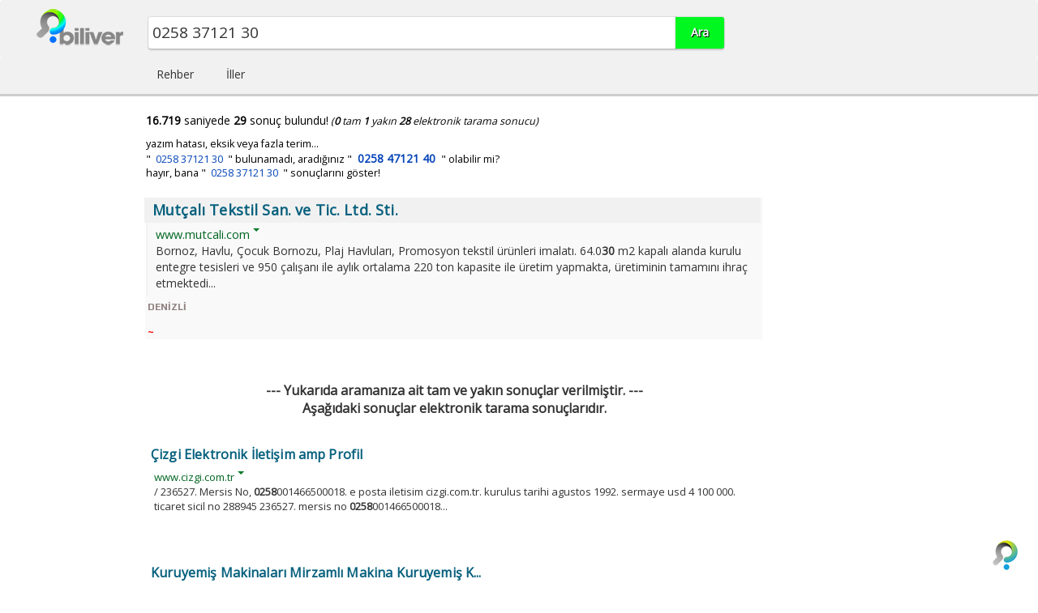

--- FILE ---
content_type: text/html; charset=UTF-8
request_url: http://www.biliver.com/search?q=0258%2037121%2030
body_size: 7485
content:
<!DOCTYPE html>
<html xmlns="http://www.w3.org/1999/xhtml" xml:lang="tr" lang="tr" dir="ltr">
<head profile="http://a9.com/-/spec/opensearch/1.1/">
	<meta charset="UTF-8">
	<meta name="viewport" content="width=device-width, initial-scale=1.0">
	<title>0258 37121 30 - Biliver</title>
<meta name="robots" content="noindex,nofollow" />
	<link rel="search" type="application/opensearchdescription+xml" href="http://www.biliver.com/opensearch.xml" title="Biliver" />

	<!--jquery-->
	<script type="text/javascript" src="https://www.biliver.com/themes/biliver/js/jquery.min.js?v=3.1.1"></script>
	<script type="text/javascript" src="https://www.biliver.com/themes/biliver/js/accordion.js"></script>

	<link href="https://code.jquery.com/ui/1.12.1/themes/ui-lightness/jquery-ui.css" rel="stylesheet" type="text/css" />
	<script src="https://code.jquery.com/ui/1.12.1/jquery-ui.min.js"></script>

	<!--bootstrap-->
	<link href="https://www.biliver.com/themes/biliver/bootstrap/css/bootstrap.min.css?v=3.3.7" rel="stylesheet" type="text/css" />
	<script type="text/javascript" src="https://www.biliver.com/themes/biliver/bootstrap/js/bootstrap.min.js?v=3.3.7"></script>
	<!--font awesome-->
	<link href="https://www.biliver.com/themes/biliver/fontawesome/css/font-awesome.min.css?v=4.7.0" rel="stylesheet" type="text/css" />
	<!-- Owl.Carousel -->
    <link rel="stylesheet" href="https://www.biliver.com/themes/biliver/css/owl.carousel.min.css">
    <link rel="stylesheet" href="https://www.biliver.com/themes/biliver/css/owl.theme.default.min.css">
	<!--style.css-->
	<link href="https://www.biliver.com/themes/biliver/css/results.css" rel="stylesheet" type="text/css" />


    <!-- HTML5 shim and Respond.js for IE8 support of HTML5 elements and media queries -->
    <!-- WARNING: Respond.js doesn't work if you view the page via file:// -->
    <!--[if lt IE 9]>
      <script src="https://oss.maxcdn.com/html5shiv/3.7.2/html5shiv.min.js"></script>
      <script src="https://oss.maxcdn.com/respond/1.4.2/respond.min.js"></script>
    <![endif]-->

	<script>
		$(document).ready(function(){
			$('#q').autocomplete({
				minLength: 3,
				focus: function(event, ui){
					$(this).val(ui.item.value);
					return false;
				},
				select: function(event, ui){
					window.location.href = '/search?q=' + ui.item.value;
				}, 
				source: function (request, response){
					$.ajax({
						url: '/auto_complete.php',
						method: 'post',
						data: {term: request.term},
						dataType: 'json',
						success: function(data){
							response(data);
						}
					});
				}
			}).autocomplete('instance')._renderItem = function (ul, item){
				return $('<li>')
					.append(item.thumbnail)
					.append('<div class="autoCompleteItem"><span class="autoCompleteQuery">' + item.value + '</span><br />' + item.detail + '</div>')
					.appendTo(ul);
			}
		});
        		
		function goToByScroll(id) {
			var op = jQuery.browser.opera ? jQuery("html") : jQuery("html, body");
			op.animate({ scrollTop: jQuery("#"+id).offset().top }, 'slow');
		}
	</script>
</head>
<body onLoad="document.keyword.q.focus()">
<div id="wrap">
	<div id="top"></div>

<nav class="navbar">
	<div class="container">
		<div class="row">
			    <div class="col-xs-4 col-sm-1">
			    	<a href="https://www.biliver.com/" class="logo"><img src="https://www.biliver.com/themes/biliver/img/res-logo.png" /></a>
			    </div>
				<div class="searchform col-xs-7 col-sm-8">
					<div class="row">
<form action="https://www.biliver.com/search" method="get" id="keyword" name="keyword">
	<input class="col-xs-9 col-sm-10" type="search" name="q" autocomplete="on" id="q" placeholder="Ne aramıştınız?" value="0258 37121 30" />
	<input type="hidden" name="lang" value="TR_tr" />
	<input class="col-xs-3 col-sm-2" type="submit" value="Ara" />
	<div class="ui-autocomplete"></div>
</form></div>
				</div>
		</div>
	</div>
</nav>
<nav class="navbar-menu">
	<div class="container">
		<div class="row">
			<div class="col-sm-offset-1">
				<ul>
					<li><a href="https://www.biliver.com/directory?catid=11174">Rehber</a></li>
					<li><a href="https://www.biliver.com/directory?country=3">İller</a></li>
				</ul>
			</div>
		</div>
	</div>
</nav>








<div class="container"><div class="results">

	<div class="row">
		<div class="col-md-offset-1 information">
			<script src="https://www.biliver.com/themes/biliver/js/where.js.php?where=mysql&time=1763532881"></script>
			<strong>16.719</strong> saniyede <strong>29</strong> sonuç bulundu!<span class="detail">(<strong>0</strong> tam <strong>1</strong> yakın <strong>28</strong> elektronik tarama sonucu)</span>		</div>
	</div>

	<div class="row"><div id="did" class="col-md-offset-1"><span class="error">yazım hatası, eksik veya fazla terim...</span><br />" <span class="q">&nbsp;<a href="https://www.biliver.com/search?q=0258 37121 30&did=0">0258 37121 30</a>&nbsp;</span> " <span class="edit">bulunamadı, aradığınız</span> " <span class="did">&nbsp;<a href="https://www.biliver.com/search?q=0258 47121 40">0258 47121 40</a>&nbsp;</span> " olabilir mi?<br /><div class="repeat"><a href="https://www.biliver.com/search?q=0258 37121 30&did=0">hayır, bana " <span class="q">&nbsp;0258 37121 30&nbsp;</span> " sonuçlarını göster!</a></div><script type="text/javascript" src="/notdidmean.php?type=0&q=0258 37121 30"></script></div></div><script type="text/javascript" src="/notdidmean.php?type=2&q=0258 37121 30"></script><script type="text/javascript" src="/notdidmean.php?type=3&where=1&did=0258 47121 40&q=0258 37121 30"></script>
	<div class="row">
	<div class="col-md-offset-1 col-md-8">
	<script src="/keywordnot.php?query=0258+37121+30&record=4955&remove=1&id=4393:0:4955:0258+37121+30:label:1:00_2047628:1:1:0_0:0258 37121 30:0&rating=60"></script>

		<!-- result -->
		

		<!-- result -->
		<div class="row">
			<div id="result"> <div class="basic labelres">

				<div class="title">
					<a title="Mutçalı Tekstil San. ve Tic. Ltd. Sti. " href="https://www.biliver.com/-turkiye-arama-motoru-1_00_2047628.html">
										<div class="mobil_title">Mutçalı Tekstil San. ve Tic. Ltd. Sti. </div><div class="desk_title">Mutçalı Tekstil San. ve Tic. Ltd. Sti. </div>					</a>
				</div>

				<div class="nologo">				
					<div class="url">
						<a href="https://www.biliver.com/-turkiye-arama-motoru-1_00_2047628.html"><span class="domain">www.mutcali.com</span><span class="viewUrl">www.mutcali.com</span></a>
						<div class="mn-dwn-arw"></div>
					</div>
								<div class="description">
					<div class="mobil">Bornoz, Havlu, Çocuk Bornozu, Plaj Havluları, Promosyon tekstil ürünleri imalatı. 64.030 m...</div><div class="desktop">Bornoz, Havlu, Çocuk Bornozu, Plaj Havluları, Promosyon tekstil ürünleri imalatı. 64.0<strong>30</strong> m2 kapalı alanda kurulu entegre tesisleri ve 950 çalışanı ile aylık ortalama 220 ton kapasite ile üretim yapmakta, üretiminin tamamını ihraç etmektedi...</div>				</div>

				</div>


<span class="category"><a href="/-turkiye-arama-motoru-1_00_2047628.html" title="DENİZLİ" class="cat">DENİZLİ</a><br /><br /></span> <div class="ciz"></div> <span class="category"><a href="/-turkiye-arama-motoru-1_00_2047628.html"><span class="q" title="'0258 37121 30' için yakın sonuç">&#126;</span></a></span><div class="clear"></div>				</div>
			</div>
		</div>
		<!-- // result -->		<!-- // result -->

	<script src="/keywordnot.php?query=0258+37121+30&record=67443&remove=1&id=73071:0:67443:0258:label_heap:0:0_0:0:0_0:0:0:2&rating=0"></script><div class="row"><div class="free_start_note">--- Yukarıda aramanıza ait tam ve yakın sonuçlar verilmiştir. ---<br /> Aşağıdaki sonuçlar elektronik tarama sonuçlarıdır.</div></div>

		<!-- result -->
		

		<!-- result -->
		<div class="row">
			<div id="result"> <div class="basic free">

				<div class="title">
					<a title="Çizgi Elektronik  İletişim amp Profil" href="https://www.biliver.com/cizgi-elektronik-iletisim-amp-profil-turkiye-arama-motoru-178_67443_176500_68370_0.html">
										<div class="mobil_title">Çizgi Elektronik  İletişim amp Profil</div><div class="desk_title">Çizgi Elektronik  İletişim amp Profil</div>					</a>
				</div>

				<div class="nologo">				
					<div class="url">
						<a href="https://www.biliver.com/cizgi-elektronik-iletisim-amp-profil-turkiye-arama-motoru-178_67443_176500_68370_0.html"><span class="domain">www.cizgi.com.tr</span><span class="viewUrl">www.cizgi.com.tr</span></a>
						<div class="mn-dwn-arw"></div>
					</div>
								<div class="description">
					<div class="mobil"> / 236527. Mersis No, 0258001466500018. e posta iletisim cizgi.com.tr. kurulus tarihi agus...</div><div class="desktop"> / 236527. Mersis No, <strong>0258</strong>001466500018. e posta iletisim cizgi.com.tr. kurulus tarihi agustos 1992. sermaye usd 4 100 000. ticaret sicil no 288945 236527. mersis no <strong>0258</strong>001466500018...</div>				</div>

				</div>


<span class="category"></span> <div class="ciz"></div> <span class="category"></span><div class="clear"></div>				</div>
			</div>
		</div>
		<!-- // result -->		<!-- // result -->

	<script src="/keywordnot.php?query=0258+37121+30&record=63971&remove=1&id=69120:0:63971:0258:label_heap:0:0_0:0:0_0:0:0:2&rating=0"></script>

		<!-- result -->
		

		<!-- result -->
		<div class="row">
			<div id="result"> <div class="basic free">

				<div class="title">
					<a title="Kuruyemiş Makinaları Mirzamlı Makina Kuruyemiş K..." href="https://www.biliver.com/kuruyemis-makinalari-mirzamli-makina-kuruyemis-kavurma-...-turkiye-arama-motoru-178_63971_169082_64425_0.html">
										<div class="mobil_title">Kuruyemiş Makinaları Mirzamlı Makina Kuruye...</div><div class="desk_title">Kuruyemiş Makinaları Mirzamlı Makina Kuruyemiş K...</div>					</a>
				</div>

				<div class="nologo">				
					<div class="url">
						<a href="https://www.biliver.com/kuruyemis-makinalari-mirzamli-makina-kuruyemis-kavurma-...-turkiye-arama-motoru-178_63971_169082_64425_0.html"><span class="domain">mirzamlimakina.com</span><span class="viewUrl">mirzamlimakina.com</span></a>
						<div class="mn-dwn-arw"></div>
					</div>
								<div class="description">
					<div class="mobil">Ahmet Nazif Zorlu San. Sit. 7150 Sok. No2B Bozburun Denizli / TÜRKİYE - 0258 371 87 25. ah...</div><div class="desktop">Ahmet Nazif Zorlu San. Sit. 7150 Sok. No2B Bozburun Denizli / TÜRKİYE - <strong>0258</strong> 371 87 25. ahmet nazif zorlu san. sit. 7150 sok. no 2b bozburun denizli turkiye <strong>0258</strong> 371 87 25...</div>				</div>

				</div>


<span class="category"></span> <div class="ciz"></div> <span class="category"></span><div class="clear"></div>				</div>
			</div>
		</div>
		<!-- // result -->		<!-- // result -->

	<script src="/keywordnot.php?query=0258+37121+30&record=63010&remove=1&id=68155:0:63010:0258:label_heap:0:0_0:0:0_0:0:0:2&rating=0"></script>

		<!-- result -->
		

		<!-- result -->
		<div class="row">
			<div id="result"> <div class="basic free">

				<div class="title">
					<a title="DOĞRU CAM  Cephe camları Bombeli temperli camlar..." href="https://www.biliver.com/dogru-cam-cephe-camlari-bombeli-temperli-camlar-cephe-...-turkiye-arama-motoru-178_63010_167176_63460_0.html">
										<div class="mobil_title">DOĞRU CAM  Cephe camları Bombeli temperli c...</div><div class="desk_title">DOĞRU CAM  Cephe camları Bombeli temperli camlar...</div>					</a>
				</div>

				<div class="nologo">				
					<div class="url">
						<a href="https://www.biliver.com/dogru-cam-cephe-camlari-bombeli-temperli-camlar-cephe-...-turkiye-arama-motoru-178_63010_167176_63460_0.html"><span class="domain">www.dogrucam.com.tr</span><span class="viewUrl">www.dogrucam.com.tr</span></a>
						<div class="mn-dwn-arw"></div>
					</div>
								<div class="description">
					<div class="mobil">Doğrucam - Boya İnşaat Otomotiv San. ve Tic. Ltd. Şti - 0258 372 15 11. dogrucam boya insa...</div><div class="desktop">Doğrucam - Boya İnşaat Otomotiv San. ve Tic. Ltd. Şti - <strong>0258</strong> 372 15 11. dogrucam boya insaat otomotiv san. tic. ltd. sti <strong>0258</strong> 372 15 11...</div>				</div>

				</div>


<span class="category"></span> <div class="ciz"></div> <span class="category"></span><div class="clear"></div>				</div>
			</div>
		</div>
		<!-- // result -->		<!-- // result -->

	<script src="/keywordnot.php?query=0258+37121+30&record=62835&remove=1&id=67980:0:62835:0258:label_heap:0:0_0:0:0_0:0:0:2&rating=0"></script>

		<!-- result -->
		

		<!-- result -->
		<div class="row">
			<div id="result"> <div class="basic free">

				<div class="title">
					<a title="Renault Yedek Parça Denizli  Parçacım.com.tr Onl..." href="https://www.biliver.com/renault-yedek-parca-denizli-parcacim.com.tr-online-yedek-parca-...-turkiye-arama-motoru-178_62835_166819_63285_0.html">
										<div class="mobil_title">Renault Yedek Parça Denizli  Parçacım.com.t...</div><div class="desk_title">Renault Yedek Parça Denizli  Parçacım.com.tr Onl...</div>					</a>
				</div>

				<div class="nologo">				
					<div class="url">
						<a href="https://www.biliver.com/renault-yedek-parca-denizli-parcacim.com.tr-online-yedek-parca-...-turkiye-arama-motoru-178_62835_166819_63285_0.html"><span class="domain">www.semihotomotiv.com.tr</span><span class="viewUrl">www.semihotomotiv.com.tr</span></a>
						<div class="mn-dwn-arw"></div>
					</div>
								<div class="description">
					<div class="mobil">Semih Otomotiv Renault Yedek Parça ve Aksesuar - Denizli 0258 251 17 39. semih otomotiv re...</div><div class="desktop">Semih Otomotiv Renault Yedek Parça ve Aksesuar - Denizli <strong>0258</strong> 251 17 39. semih otomotiv renault yedek parca aksesuar denizli <strong>0258</strong> 251 17 39...</div>				</div>

				</div>


<span class="category"></span> <div class="ciz"></div> <span class="category"></span><div class="clear"></div>				</div>
			</div>
		</div>
		<!-- // result -->		<!-- // result -->

	<script src="/keywordnot.php?query=0258+37121+30&record=61297&remove=1&id=66440:0:61297:0258:label_heap:0:0_0:0:0_0:0:0:2&rating=0"></script>

		<!-- result -->
		

		<!-- result -->
		<div class="row">
			<div id="result"> <div class="basic free">

				<div class="title">
					<a title="Barza Mühendislik Denizli  Denizli paratoner Pro..." href="https://www.biliver.com/barza-muhendislik-denizli-denizli-paratoner-proje-taahhut-...-turkiye-arama-motoru-178_61297_163743_61746_0.html">
										<div class="mobil_title">Barza Mühendislik Denizli  Denizli paratone...</div><div class="desk_title">Barza Mühendislik Denizli  Denizli paratoner Pro...</div>					</a>
				</div>

				<div class="nologo">				
					<div class="url">
						<a href="https://www.biliver.com/barza-muhendislik-denizli-denizli-paratoner-proje-taahhut-...-turkiye-arama-motoru-178_61297_163743_61746_0.html"><span class="domain">www.barzamuhendislik.com.tr</span><span class="viewUrl">www.barzamuhendislik.com.tr</span></a>
						<div class="mn-dwn-arw"></div>
					</div>
								<div class="description">
					<div class="mobil"> Mühendislik Denizli | 0258 264 11 21. ... Barza Mühendislik Elektrik Elektronik İnşaat Ta...</div><div class="desktop"> Mühendislik Denizli | <strong>0258</strong> 264 11 21. ... Barza Mühendislik Elektrik Elektronik İnşaat Taahhüt San. ve Tic. Ltd. Şti. 2013, Web Tasarım ve Programlama ... barza muhendislik denizli <strong>0258</strong> 264 11 21. ... barza muhendislik elektrik elektronik insaa...</div>				</div>

				</div>


<span class="category"></span> <div class="ciz"></div> <span class="category"></span><div class="clear"></div>				</div>
			</div>
		</div>
		<!-- // result -->		<!-- // result -->

	<script src="/keywordnot.php?query=0258+37121+30&record=60093&remove=1&id=65232:0:60093:0258+40:label_heap:0:0_0:0:0_0:0:0:2&rating=0"></script>

		<!-- result -->
		

		<!-- result -->
		<div class="row">
			<div id="result"> <div class="basic free">

				<div class="title">
					<a title="Sever Yapı Malzemeleri Ticaret Sanayi Ltd. Şti...." href="https://www.biliver.com/sever-yapi-malzemeleri-ticaret-sanayi-ltd.-sti.-turkiye-arama-motoru-178_60093_161333_60538_0.html">
										<div class="mobil_title">Sever Yapı Malzemeleri Ticaret Sanayi Ltd. ...</div><div class="desk_title">Sever Yapı Malzemeleri Ticaret Sanayi Ltd. Şti....</div>					</a>
				</div>

				<div class="nologo">				
					<div class="url">
						<a href="https://www.biliver.com/sever-yapi-malzemeleri-ticaret-sanayi-ltd.-sti.-turkiye-arama-motoru-178_60093_161333_60538_0.html"><span class="domain">www.severyapi.com.tr</span><span class="viewUrl">www.severyapi.com.tr</span></a>
						<div class="mn-dwn-arw"></div>
					</div>
								<div class="description">
					<div class="mobil"> DENİZLİ/MERKEZ. Tel (0258) 262 40 18 - 261 57 14. Fax (0258) 265 16 63. Depo Akkale Mahal...</div><div class="desktop"> DENİZLİ/MERKEZ. Tel (0258) 262 <strong>40</strong> 18 - 261 57 14. Fax (0258) 265 16 63. Depo Akkale Mahallesi 19 ... merkez ahi sinan cad.yeni kaleici carsisi no 4 f denizli merkez. tel 0258 262 <strong>40</strong> 18 261 57 14. fax 0258 265 16 63. depo akkale mahallesi 19...</div>				</div>

				</div>


<span class="category"></span> <div class="ciz"></div> <span class="category"></span><div class="clear"></div>				</div>
			</div>
		</div>
		<!-- // result -->		<!-- // result -->

	<script src="/keywordnot.php?query=0258+37121+30&record=57875&remove=1&id=62999:0:57875:0258:label_heap:0:0_0:0:0_0:0:0:2&rating=0"></script>

		<!-- result -->
		

		<!-- result -->
		<div class="row">
			<div id="result"> <div class="basic free">

				<div class="title">
					<a title="Denizli  Kral Motor  Yuki Special" href="https://www.biliver.com/denizli-kral-motor-yuki-special-turkiye-arama-motoru-178_57875_156883_58310_0.html">
										<div class="mobil_title">Denizli  Kral Motor  Yuki Special</div><div class="desk_title">Denizli  Kral Motor  Yuki Special</div>					</a>
				</div>

				<div class="nologo">				
					<div class="url">
						<a href="https://www.biliver.com/denizli-kral-motor-yuki-special-turkiye-arama-motoru-178_57875_156883_58310_0.html"><span class="domain">www.kralmotor.com.tr</span><span class="viewUrl">www.kralmotor.com.tr</span></a>
						<div class="mn-dwn-arw"></div>
					</div>
								<div class="description">
					<div class="mobil"> İlçe, KALE. Telefon, 0258 671 22 42. Telefon 2. Faks ... denizli kral motor bayileri ... ...</div><div class="desktop"> İlçe, KALE. Telefon, <strong>0258</strong> 671 22 42. Telefon 2. Faks ... denizli kral motor bayileri ... adres cumhuriyet nh.istiklal cd.no 46. sehir denizli. ilce kale. telefon <strong>0258</strong> 671 22 42. telefon 2. faks...</div>				</div>

				</div>


<span class="category"></span> <div class="ciz"></div> <span class="category"></span><div class="clear"></div>				</div>
			</div>
		</div>
		<!-- // result -->		<!-- // result -->

	<script src="/keywordnot.php?query=0258+37121+30&record=57253&remove=1&id=62376:0:57253:0258:label_heap:0:0_0:0:0_0:0:0:2&rating=0"></script>

		<!-- result -->
		

		<!-- result -->
		<div class="row">
			<div id="result"> <div class="basic free">

				<div class="title">
					<a title="Öms Özel Mobilya  Mutfak amp Banyo Denizli Hazır..." href="https://www.biliver.com/oms-ozel-mobilya-mutfak-amp-banyo-denizli-hazir-mutfak-banyo-...-turkiye-arama-motoru-178_57253_155638_57687_0.html">
										<div class="mobil_title">Öms Özel Mobilya  Mutfak amp Banyo Denizli ...</div><div class="desk_title">Öms Özel Mobilya  Mutfak amp Banyo Denizli Hazır...</div>					</a>
				</div>

				<div class="nologo">				
					<div class="url">
						<a href="https://www.biliver.com/oms-ozel-mobilya-mutfak-amp-banyo-denizli-hazir-mutfak-banyo-...-turkiye-arama-motoru-178_57253_155638_57687_0.html"><span class="domain">www.omsmobilya.com.tr</span><span class="viewUrl">www.omsmobilya.com.tr</span></a>
						<div class="mn-dwn-arw"></div>
					</div>
								<div class="description">
					<div class="mobil">Atatürk Mah. Devlet Karayolu Üzeri Dolma Köprü Sarayköy - DENİZLİ | 0258 415 20 70. atatur...</div><div class="desktop">Atatürk Mah. Devlet Karayolu Üzeri Dolma Köprü Sarayköy - DENİZLİ | <strong>0258</strong> 415 20 70. ataturk mah. devlet karayolu uzeri dolma kopru saraykoy denizli <strong>0258</strong> 415 20 70...</div>				</div>

				</div>


<span class="category"></span> <div class="ciz"></div> <span class="category"></span><div class="clear"></div>				</div>
			</div>
		</div>
		<!-- // result -->		<!-- // result -->

	<script src="/keywordnot.php?query=0258+37121+30&record=54157&remove=1&id=60883:0:54157:0258:label_heap:0:0_0:0:0_0:0:0:2&rating=0"></script>

		<!-- result -->
		

		<!-- result -->
		<div class="row">
			<div id="result"> <div class="basic free">

				<div class="title">
					<a title="Asansör Şirketleri" href="https://www.biliver.com/asansor-sirketleri-turkiye-arama-motoru-178_54157_152682_54569_0.html">
										<div class="mobil_title">Asansör Şirketleri</div><div class="desk_title">Asansör Şirketleri</div>					</a>
				</div>

				<div class="nologo">				
					<div class="url">
						<a href="https://www.biliver.com/asansor-sirketleri-turkiye-arama-motoru-178_54157_152682_54569_0.html"><span class="domain">www.asansorsirketleri.com</span><span class="viewUrl">www.asansorsirketleri.com</span></a>
						<div class="mn-dwn-arw"></div>
					</div>
								<div class="description">
					<div class="mobil"> Kocaeli. Ayha Asansör, (0258) 371 11 60, Denizli. Saray Asansör, (0482) 312 70 43, Mardin...</div><div class="desktop"> Kocaeli. Ayha Asansör, (<strong>0258</strong>) 371 11 60, Denizli. Saray Asansör, (0482) 312 70 43, Mardin. Tarancı Asansör, (0412) 223 49 69 ... es asansor 0262 321 64 04 kocaeli. ayha asansor <strong>0258</strong> 371 11 60 denizli. saray asansor 0482 312 70 43 mardin. taranci ...</div>				</div>

				</div>


<span class="category"></span> <div class="ciz"></div> <span class="category"></span><div class="clear"></div>				</div>
			</div>
		</div>
		<!-- // result -->		<!-- // result -->

	<script src="/keywordnot.php?query=0258+37121+30&record=43835&remove=1&id=50394:0:43835:0258:label_heap:0:0_0:0:0_0:0:0:2&rating=0"></script>

		<!-- result -->
		

		<!-- result -->
		<div class="row">
			<div id="result"> <div class="basic free">

				<div class="title">
					<a title="Esquire Tour - Denizli Hac Umre, Denizli-Çardak ..." href="https://www.biliver.com/esquire-tour-denizli-hac-umre-denizli-cardak-bilet-tur-ve-tatil-...-turkiye-arama-motoru-178_43835_131503_44091_0.html">
										<div class="mobil_title">Esquire Tour - Denizli Hac Umre, Denizli-Ça...</div><div class="desk_title">Esquire Tour - Denizli Hac Umre, Denizli-Çardak ...</div>					</a>
				</div>

				<div class="nologo">				
					<div class="url">
						<a href="https://www.biliver.com/esquire-tour-denizli-hac-umre-denizli-cardak-bilet-tur-ve-tatil-...-turkiye-arama-motoru-178_43835_131503_44091_0.html"><span class="domain">www.esquiretour.com.tr</span><span class="viewUrl">www.esquiretour.com.tr</span></a>
						<div class="mn-dwn-arw"></div>
					</div>
								<div class="description">
					<div class="mobil">Denizkızı Turizm Seyahat Dış Tic. Ltd. Şti. - 0258 261 61 00. denizkizi turizm seyahat dis...</div><div class="desktop">Denizkızı Turizm Seyahat Dış Tic. Ltd. Şti. - <strong>0258</strong> 261 61 00. denizkizi turizm seyahat dis tic. ltd. sti. <strong>0258</strong> 261 61 00...</div>				</div>

				</div>


<span class="category"></span> <div class="ciz"></div> <span class="category"></span><div class="clear"></div>				</div>
			</div>
		</div>
		<!-- // result -->		<!-- // result -->

		</div>
	</div>





<div id="pager" class="row"><div class="col-md-offset-1"><nav aria-label="Page navigation example"> <ul class="pagination justify-content-center"><li class="page-item disabled active"><a class="page-link" href="" tabindex="-1">1</a></li><li class="page-item"><a class="page-link" href="https://www.biliver.com/search?q=0258 37121 30&page=10">2</a></li><li class="page-item"><a class="page-link" href="https://www.biliver.com/search?q=0258 37121 30&page=10">»</a></li></ul></nav></div></div>


</div></div>

<a title="Başa Dön!" href="#" class="sayfabasinadon" onclick="goToByScroll('top');"><img src="https://www.biliver.com/images/top-icon.png" _fcksavedurl="https://www.biliver.com/images/homepages.jpg" border="0" title="Sayfa Başına Dön!"></a>
	<div id="push"></div>
</div>

<div id="footer" class="footer">
	<div class="container">
		<div class="row">
			<div class="col-md-6">
				<div class="copyright">
					<span class="desktop">Türkçe Arama Motoru © 2009 - 2025</span>
					<span class="mobil">Biliver</span>
					<ul class="footer-menu-left">
						<li> <a href="#" data-toggle="modal" data-target="#add-url">URL Gönder</a> </li>
						<li> <a href="mailto:info@biliver.com">info@biliver.com</a> </li>

					</ul>
					<ul class="mobil-menu">
						<li> <a href="#" data-toggle="modal" data-target="#mobil-yeni-kayit-site-ekle" class="mobil">Kayıt Ekle</a> </li>
						
					    <li> <a href="#" data-toggle="modal" data-target="#languages">Dil Seçin</a> </li>
					</ul>
				</div>
			</div>
			<div class="col-md-6">
				<ul class="footer-menu">
					<li> <a href="/yerli-arama-motoru-biliver.pdf" target="_blank">Hakkında</a> </li>
					<li> <a href="#" data-toggle="modal" data-target="#iletisim">İletişim</a> </li>
					<li> <a href="#" data-toggle="modal" data-target="#yeni-kayit-site-ekle">Kayıt Ekle</a> </li>
					<li> <a href="#" data-toggle="modal" data-target="#languages">Dil Seçin</a> </li>
					
				</ul>
			</div>
		</div>
	</div>
</div>
<div class="modal fade" id="yeni-kayit-site-ekle" tabindex="-1" role="dialog" aria-labelledby="exampleModalLabel" aria-hidden="true">
  <div class="modal-dialog" role="document">
    <div class="modal-content">
      <div class="modal-header">
        <h5 class="modal-title" id="exampleModalLabel">www.biliver.com Yerli Arama Motoru</h5>
        <button type="button" class="close" data-dismiss="modal" aria-label="Kapat">
          <span aria-hidden="true">&times;</span>
        </button>
      </div>
      <form role="form" method="post" action="/send">
      <input type="hidden" name="kayit_ekle" value="1" />
      <div class="modal-body">
	                <div class="form-group">
	                    <label for="name">Adınız</label>
	                    <div class="input-group">
	                        <span class="input-group-addon"><i class="fa fa-user-secret" aria-hidden="true"></i></span>
	                        <input type="text" class="form-control" name="name" id="name" placeholder="Tam adınızı yazın" />
	                    </div>
	                </div>
	                <div class="form-group">
	                    <label for="email">E-Mail</label>
	                    <div class="input-group">
	                        <span class="input-group-addon"><i class="fa fa-envelope" aria-hidden="true"></i></span>
	                        <input type="email" class="form-control" id="email" name="email" placeholder="mail@example.com" />
	                    </div>
	                </div>
	                <div class="form-group">
	                    <label for="Tel">Telefon Numaranız</label>
	                    <div class="input-group">
	                        <span class="input-group-addon"><i class="fa fa-phone" aria-hidden="true"></i></span>
	                        <input type="text" class="form-control" id="Tel" name="Tel" placeholder="0 (212) XXX XX XX" />
	                    </div>
	                    <p>Verdiğiniz numarayı arayarak doğruluğunu teyit etmek isteyebiliriz!</p>
	                    <div class="input-group">
	                        <input type="checkbox" name="call" value="call" /> SEO destekli avantajlı kayıt seçenekleri için bilgi almak istiyorum.	                    </div>

	                </div>
	                <div class="form-group">
	                    <label for="firma_adi">Firma Adı veya Site Başlığı</label>
	                    <div class="input-group">
	                        <span class="input-group-addon"><i class="fa fa-caret-right" aria-hidden="true"></i></span>
	                        <input type="text" class="form-control" id="firma_adi" name="firma_adi" placeholder="Firmanızın adını veya sitenizin başlığını bu alana yazın" />
	                    </div>
	                </div>
	                <div class="form-group">
	                    <label for="web">URL</label>
	                    <div class="input-group">
	                        <span class="input-group-addon"><i class="fa fa-link" aria-hidden="true"></i></span>
	                        <input type="text" class="form-control" id="web" name="web" placeholder="http://www.biliver.com" />
	                    </div>
	                </div>
	                <div class="form-group">
	                    <label for="adres">Adres</label>
	                    <div class="input-group">
	                        <span class="input-group-addon"><i class="fa fa-map-marker" aria-hidden="true"></i></span>
	                        <textarea name="adres" id="adres" class="form-control" rows="2" placeholder="Firmalar ve kurumlar için açık adres verilmesi zorunludur."></textarea>
	                    </div>
	                </div>
	                <div class="form-group">
	                    <label for="aciklama">Açıklama</label>
	                    <div class="input-group">
	                        <span class="input-group-addon"><i class="fa fa-sticky-note-o" aria-hidden="true"></i></span>
	                        <textarea name="aciklama" id="aciklama" class="form-control" rows="2" placeholder="Sitenizi veya firmanızı bir kaç cümle ile açıklayın."></textarea>
	                    </div>
	                </div>
	                <div class="form-group">
	                    <label for="anahtar">Anahtar Kelimeler</label>
	                    <div class="input-group">
	                        <span class="input-group-addon"><i class="fa fa-key" aria-hidden="true"></i></span>
	                        <textarea name="anahtar" id="anahtar" class="form-control" rows="2" placeholder="Sitenizi veya firmanızı bir kaç anahtar kelime ile tanımlayın."></textarea>
	                    </div>
	                    <p>Anahtar kelimeleri virgül (,) ile ayırın.</p>
	                </div>
	                <p><i class="fa fa-info-circle" aria-hidden="true"></i> Normal şartlarda kayıtları 1 iş günü içerisinde tamamlayarak geri dönüş sağlarız. Bazı durumlarda yoğunluk veya bakım sebebi ile bu süre 7 iş gününe kadar çıkabilir.</p><p><i class="fa fa-info-circle" aria-hidden="true"></i> Biliver pornografi ve T.C. yasalarına aykırı içeriklerin bulunduğu site ve bağlantıları yayınlamama veya kısıtlı yayınlama hakkına sahiptir.</p> <p><i class="fa fa-info-circle" aria-hidden="true"></i> Lütfen formu göndermeden önce bir kez daha kontrol edin ve zorunlu alanları doldurduğunuzdan emin olun.</p>	        
      </div>
      <div class="modal-footer">
        <button type="button" class="btn btn-secondary" data-dismiss="modal">Vazgeç</button>
        <button type="submit" class="btn btn-primary">Gönder</button>
      </div>
    </div>
    </form>
  </div>
</div><div class="modal fade" id="mobil-yeni-kayit-site-ekle" tabindex="-1" role="dialog" aria-labelledby="exampleModalLabel" aria-hidden="true">
  <div class="modal-dialog" role="document">
    <div class="modal-content">
      <div class="modal-header">
        <h5 class="modal-title" id="exampleModalLabel">www.biliver.com Yerli Arama Motoru</h5>
        <button type="button" class="close" data-dismiss="modal" aria-label="Kapat">
          <span aria-hidden="true">&times;</span>
        </button>
      </div>
      <form role="form" method="post" action="/send">
      <input type="hidden" name="kayit_ekle" value="1" />
      <div class="modal-body">
	                <div class="form-group">
	                    <label for="name">Adınız</label>
	                    <div class="input-group">
	                        <span class="input-group-addon"><i class="fa fa-user-secret" aria-hidden="true"></i></span>
	                        <input type="text" class="form-control" name="name" id="name" placeholder="Tam adınızı yazın" />
	                    </div>
	                </div>
	                <div class="form-group">
	                    <label for="email">E-Mail</label>
	                    <div class="input-group">
	                        <span class="input-group-addon"><i class="fa fa-envelope" aria-hidden="true"></i></span>
	                        <input type="email" class="form-control" id="email" name="email" placeholder="mail@example.com" />
	                    </div>
	                </div>
	                <div class="form-group">
	                    <label for="Tel">Telefon Numaranız</label>
	                    <div class="input-group">
	                        <span class="input-group-addon"><i class="fa fa-phone" aria-hidden="true"></i></span>
	                        <input type="text" class="form-control" id="Tel" name="Tel" placeholder="0 (212) XXX XX XX" />
	                    </div>
	                    <p>Verdiğiniz numarayı arayarak doğruluğunu teyit etmek isteyebiliriz!</p>
	                    <div class="input-group">
	                        <input type="checkbox" name="call" value="call" /> SEO destekli avantajlı kayıt seçenekleri için bilgi almak istiyorum.	                    </div>

	                </div>
	                <div class="form-group">
	                    <label for="firma_adi">Firma Adı veya Site Başlığı</label>
	                    <div class="input-group">
	                        <span class="input-group-addon"><i class="fa fa-caret-right" aria-hidden="true"></i></span>
	                        <input type="text" class="form-control" id="firma_adi" name="firma_adi" placeholder="Firmanızın adını veya sitenizin başlığını bu alana yazın" />
	                    </div>
	                </div>
	                <div class="form-group">
	                    <label for="web">URL</label>
	                    <div class="input-group">
	                        <span class="input-group-addon"><i class="fa fa-link" aria-hidden="true"></i></span>
	                        <input type="text" class="form-control" id="web" name="web" placeholder="http://www.biliver.com" />
	                    </div>
	                </div>
	                <div class="form-group">
	                    <label for="adres">Adres</label>
	                    <div class="input-group">
	                        <span class="input-group-addon"><i class="fa fa-map-marker" aria-hidden="true"></i></span>
	                        <textarea name="adres" id="adres" class="form-control" rows="2" placeholder="Firmalar ve kurumlar için açık adres verilmesi zorunludur."></textarea>
	                    </div>
	                </div>
	                <div class="form-group">
	                    <label for="aciklama">Açıklama</label>
	                    <div class="input-group">
	                        <span class="input-group-addon"><i class="fa fa-sticky-note-o" aria-hidden="true"></i></span>
	                        <textarea name="aciklama" id="aciklama" class="form-control" rows="2" placeholder="Sitenizi veya firmanızı bir kaç cümle ile açıklayın."></textarea>
	                    </div>
	                </div>
	                <div class="form-group">
	                    <label for="anahtar">Anahtar Kelimeler</label>
	                    <div class="input-group">
	                        <span class="input-group-addon"><i class="fa fa-key" aria-hidden="true"></i></span>
	                        <textarea name="anahtar" id="anahtar" class="form-control" rows="2" placeholder="Sitenizi veya firmanızı bir kaç anahtar kelime ile tanımlayın."></textarea>
	                    </div>
	                    <p>Anahtar kelimeleri virgül (,) ile ayırın.</p>
	                </div>
	                <p><i class="fa fa-info-circle" aria-hidden="true"></i> Normal şartlarda kayıtları 1 iş günü içerisinde tamamlayarak geri dönüş sağlarız. Bazı durumlarda yoğunluk veya bakım sebebi ile bu süre 7 iş gününe kadar çıkabilir.</p><p><i class="fa fa-info-circle" aria-hidden="true"></i> Biliver pornografi ve T.C. yasalarına aykırı içeriklerin bulunduğu site ve bağlantıları yayınlamama veya kısıtlı yayınlama hakkına sahiptir.</p> <p><i class="fa fa-info-circle" aria-hidden="true"></i> Lütfen formu göndermeden önce bir kez daha kontrol edin ve zorunlu alanları doldurduğunuzdan emin olun.</p>	        
      </div>
      <div class="modal-footer">
        <button type="button" class="btn btn-secondary" data-dismiss="modal">Vazgeç</button>
        <button type="submit" class="btn btn-primary">Gönder</button>
      </div>
    </div>
    </form>
  </div>
</div><div class="modal fade" id="iletisim" tabindex="-1" role="dialog" aria-labelledby="exampleModalLabel" aria-hidden="true">
  <div class="modal-dialog" role="document">
    <div class="modal-content">
      <div class="modal-header">
        <h5 class="modal-title" id="exampleModalLabel">İletişime Geçin!</h5>
        <button type="button" class="close" data-dismiss="modal" aria-label="Kapat">
          <span aria-hidden="true">&times;</span>
        </button>
      </div>
      <form role="form" method="post" action="/send">
      <input type="hidden" name="iletisim" value="1" />
      <div class="modal-body">
	                <div class="form-group">
	                    <label for="name">Adınız</label>
	                    <div class="input-group">
	                        <span class="input-group-addon"><i class="fa fa-user-secret" aria-hidden="true"></i></span>
	                        <input type="text" class="form-control" name="name" id="name" placeholder="Tam adınızı yazın" />
	                    </div>
	                </div>
	                <div class="form-group">
	                    <label for="email">E-Mail</label>
	                    <div class="input-group">
	                        <span class="input-group-addon"><i class="fa fa-envelope" aria-hidden="true"></i></span>
	                        <input type="email" class="form-control" id="email" name="email" placeholder="mail@example.com" />
	                    </div>
	                </div>
	                <div class="form-group">
	                    <label for="Tel">Telefon Numaranız</label>
	                    <div class="input-group">
	                        <span class="input-group-addon"><i class="fa fa-phone" aria-hidden="true"></i></span>
	                        <input type="text" class="form-control" id="Tel" name="Tel" placeholder="0 (212) XXX XX XX" />
	                    </div>
	                </div>
	                <div class="form-group">
	                    <label for="message">Mesajınız</label>
	                    <div class="input-group">
	                        <span class="input-group-addon"><i class="fa fa-sticky-note-o" aria-hidden="true"></i></span>
	                        <textarea name="message" id="message" class="form-control" rows="2" placeholder="Size nasıl yardımcı olabiliriz!"></textarea>
	                    </div>
	                </div>
	                <p><i class="fa fa-info-circle" aria-hidden="true"></i> Lütfen formu eksiksiz ve doğru şekilde doldurduğunuzdan emin olun!</p><p><i class="fa fa-info-circle" aria-hidden="true"></i> Gönderen olarak ip adresiniz 18.216.148.64 olarak kaydedilmiştir.</p>	        
      </div>
      <div class="modal-footer">
        <button type="button" class="btn btn-secondary" data-dismiss="modal">Vazgeç</button>
        <button type="submit" class="btn btn-primary">Gönder</button>
      </div>
    </div>
    </form>
  </div>
</div><div class="modal fade" id="languages" tabindex="-1" role="dialog" aria-labelledby="exampleModalLabel" aria-hidden="true">
  <div class="modal-dialog" role="document">
    <div class="modal-content">
      <div class="modal-header">
        <h5 class="modal-title" id="exampleModalLabel">Dil Seçin</h5>
        <button type="button" class="close" data-dismiss="modal" aria-label="Kapat">
          <span aria-hidden="true">&times;</span>
        </button>
      </div>
      <div class="modal-body">
	       <ul>
	       		<li><a href="http://www.biliver.com/?lang=TR_tr">Türkçe</a></li>
	       		<li><a href="http://www.biliver.com/?lang=EN_en">English</a></li>
	       </ul> 
      </div>
      <div class="modal-footer">
        <button type="button" class="btn btn-secondary" data-dismiss="modal">Vazgeç</button>
      </div>
    </div>
  </div>
</div><div class="modal fade" id="add-url" tabindex="-1" role="dialog" aria-labelledby="exampleModalLabel" aria-hidden="true">
  <div class="modal-dialog" role="document">
    <div class="modal-content">
      <div class="modal-header">
        <h5 class="modal-title" id="exampleModalLabel">URL Gönder</h5>
        <button type="button" class="close" data-dismiss="modal" aria-label="Kapat">
          <span aria-hidden="true">&times;</span>
        </button>
      </div>
      <form role="form" method="post" action="/send">
      <input type="hidden" name="url_ekle" value="1" />
      <div class="modal-body">
	                <div class="form-group">
	                    <label for="name">URL</label>
	                    <div class="input-group">
	                        <span class="input-group-addon"><i class="fa fa-user-secret" aria-hidden="true"></i></span>
	                        <input type="text" class="form-control" name="url" id="url" placeholder="http://www.biliver.com" />
	                    </div>
	                </div>
      </div>
      <div class="modal-footer">
        <button type="button" class="btn btn-secondary" data-dismiss="modal">Vazgeç</button>
        <button type="submit" class="btn btn-primary">Gönder</button>
      </div>
    </div>
    </form>
  </div>
</div><script src="https://www.biliver.com/themes/biliver/js/owl.carousel.min.js"></script>
<script>$(function(){
        const nexticon = '>>';
        const previcon = '<<';
        var owl = $('.owl-carousel');
        owl.owlCarousel({
            items:6,
            loop:true,
            margin:5,
            nav: true,
            navText: [previcon, nexticon],
            dots: false,
            autoWidth: true,
            autoplay:true,
            autoplayTimeout:5000,
            autoplayHoverPause:true
        });
        $('.play').on('click',function(){
            owl.trigger('play.owl.autoplay',[1000])
        })
        $('.stop').on('click',function(){
            owl.trigger('stop.owl.autoplay')
        })
    });</script>
</body>
</html><!--17.308-->

--- FILE ---
content_type: text/html; charset=UTF-8
request_url: http://www.biliver.com/notdidmean.php?type=2&q=0258%2037121%2030
body_size: 62
content:
<!--Giriş yapılmamış-->

--- FILE ---
content_type: text/javascript
request_url: https://www.biliver.com/themes/biliver/js/accordion.js
body_size: 343
content:
$(document).ready(function(){


    $(document).on("click", ".add", function(){
        var row = $("#video .row:first-child").clone();
        row.append('<div class="w3-btn-group w3-show-inline-block"><br /><a href="javascript:void(0);" class="w3-btn w3-teal disambiguationremove">x Kaldır</a></div><br /><hr /><br />')
           .find(".add").remove();
        $("#video").append(row);

    });


    $(document).on("click", ".remove", function(){
        $(this).parent(".row").remove();
    });


    $(document).on("click", ".adddisambiguation", function(){
        var row = $("#disambiguation .disambiguationrow:first-child").clone();
        row.append('<div class="w3-btn-group w3-show-inline-block"><br /><a href="javascript:void(0);" class="w3-btn w3-teal disambiguationremove">x Kaldır</a></div><br /><hr /><br />')
           .find(".adddisambiguation").remove();
        $("#disambiguation").append(row);

    });


    $(document).on("click", ".disambiguationremove", function(){
        $(this).parent(".disambiguationrow").remove();
    });


});